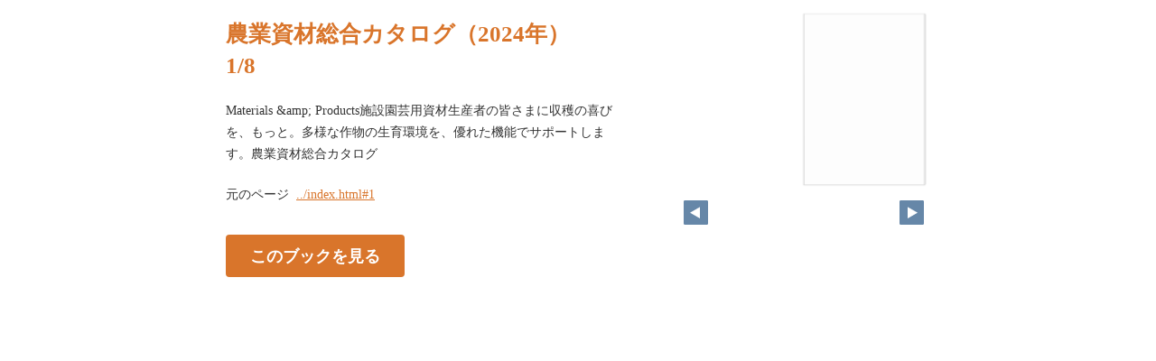

--- FILE ---
content_type: text/html
request_url: https://www.achilles.jp/product/catalog/agricultural-vinyl/pageindices/index1.html
body_size: 1956
content:
<!DOCTYPE html>
<html lang="en">
<head>
    <meta charset="UTF-8">
    <meta name="viewport" content="width=device-width,initial-scale=1">
    <title>農業資材総合カタログ（2024年）</title>
    <style>
        [v-cloak] { display:none }
    </style>
    <link rel="stylesheet" href="index.css" type="text/css" />
</head>
<body id="skin" topmargin="0" leftmargin="0" marginwidth="0" marginheight="0">

<div id="thumbnail-and-pager">
    <div id="flipper-app" bookpath="../" forcedstartpage="1">
        <div id="flipper-component">
            <component v-bind:is="view" v-ref:view></component>
        </div>
    </div>
    <div id="pager">
        <img v-on:click="flipL" v-bind:src="leftImageSource" class="pager-left" alt="">
        <img v-on:click="flipR" v-bind:src="rightImageSource" class="pager-right"alt="">
    </div>
</div>

<div id="box_main">
    <div id="box_text">
        <h1>
            <div id="bookTitle">
                農業資材総合カタログ（2024年）
            </div>1/8
        </h1>

        <div>
            <p id="searchText" v-el:search>
            Materials & Products施設園芸用資材生産者の皆さまに収穫の喜びを、もっと。多様な作物の生育環境を、優れた機能でサポートします。農業資材総合カタログ
            </p>
        </div>

        <p class="moto">
            元のページ&nbsp;
            <a href="../index.html#1">../index.html#1</a>
        </p>
    </div>
    <div id="box_book">
        <p class="textr">
            <a href='../index.html#page=1'>このブックを見る</a><br />
        </p>

        <div id="content" align="center">

        </div>

    </div>
</div>

<script type="text/javascript" src="../html5/js/flipper.js?c=20241219112226" charset="utf-8"></script>
<script type="text/javascript" src="skin.js" charset='utf-8'></script>
</body>
</html>